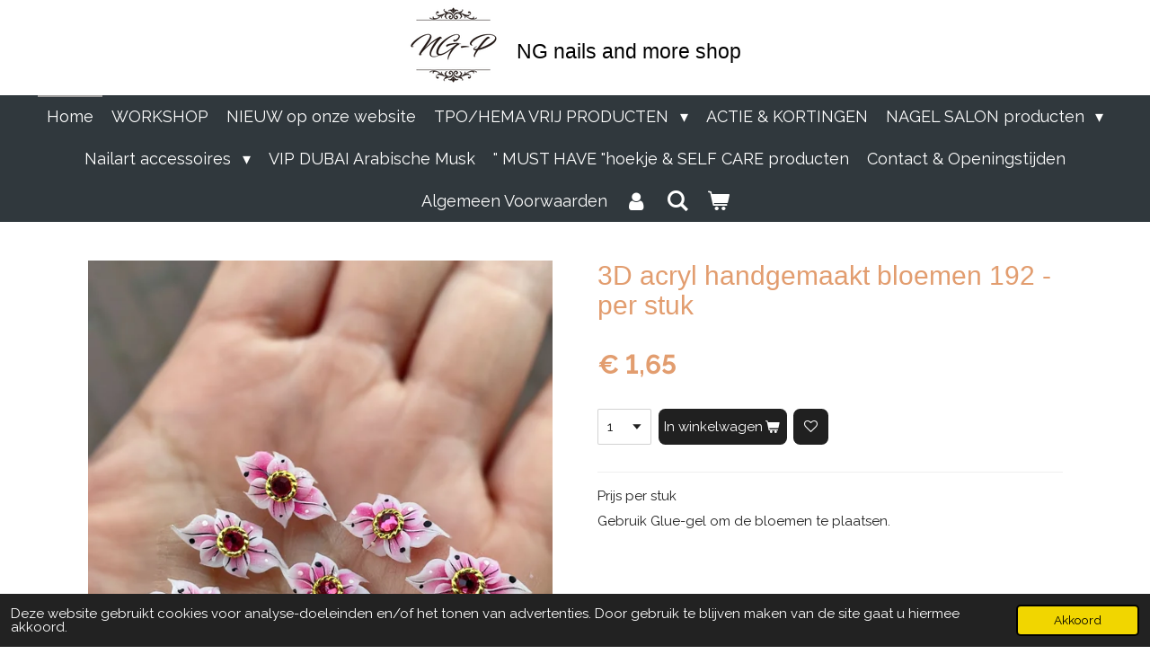

--- FILE ---
content_type: text/html; charset=UTF-8
request_url: https://www.nailsandmoreshop.nl/product/7796090/3d-acryl-handgemaakt-bloemen-192-per-stuk
body_size: 13546
content:
<!DOCTYPE html>
<html lang="nl">
    <head>
        <meta http-equiv="Content-Type" content="text/html; charset=utf-8">
        <meta name="viewport" content="width=device-width, initial-scale=1.0, maximum-scale=5.0">
        <meta http-equiv="X-UA-Compatible" content="IE=edge">
        <link rel="canonical" href="https://www.nailsandmoreshop.nl/product/7796090/3d-acryl-handgemaakt-bloemen-192-per-stuk">
        <link rel="sitemap" type="application/xml" href="https://www.nailsandmoreshop.nl/sitemap.xml">
        <meta property="og:title" content="3D acryl handgemaakt bloemen 192 - per stuk | NG nails and more shop">
        <meta property="og:url" content="https://www.nailsandmoreshop.nl/product/7796090/3d-acryl-handgemaakt-bloemen-192-per-stuk">
        <base href="https://www.nailsandmoreshop.nl/">
        <meta name="description" property="og:description" content="Prijs per stuk
Gebruik Glue-gel om de bloemen te plaatsen.&amp;nbsp;">
                <script nonce="42252f2a843be92861099c2fc6c21b99">
            
            window.JOUWWEB = window.JOUWWEB || {};
            window.JOUWWEB.application = window.JOUWWEB.application || {};
            window.JOUWWEB.application = {"backends":[{"domain":"jouwweb.nl","freeDomain":"jouwweb.site"},{"domain":"webador.com","freeDomain":"webadorsite.com"},{"domain":"webador.de","freeDomain":"webadorsite.com"},{"domain":"webador.fr","freeDomain":"webadorsite.com"},{"domain":"webador.es","freeDomain":"webadorsite.com"},{"domain":"webador.it","freeDomain":"webadorsite.com"},{"domain":"jouwweb.be","freeDomain":"jouwweb.site"},{"domain":"webador.ie","freeDomain":"webadorsite.com"},{"domain":"webador.co.uk","freeDomain":"webadorsite.com"},{"domain":"webador.at","freeDomain":"webadorsite.com"},{"domain":"webador.be","freeDomain":"webadorsite.com"},{"domain":"webador.ch","freeDomain":"webadorsite.com"},{"domain":"webador.ch","freeDomain":"webadorsite.com"},{"domain":"webador.mx","freeDomain":"webadorsite.com"},{"domain":"webador.com","freeDomain":"webadorsite.com"},{"domain":"webador.dk","freeDomain":"webadorsite.com"},{"domain":"webador.se","freeDomain":"webadorsite.com"},{"domain":"webador.no","freeDomain":"webadorsite.com"},{"domain":"webador.fi","freeDomain":"webadorsite.com"},{"domain":"webador.ca","freeDomain":"webadorsite.com"},{"domain":"webador.ca","freeDomain":"webadorsite.com"},{"domain":"webador.pl","freeDomain":"webadorsite.com"},{"domain":"webador.com.au","freeDomain":"webadorsite.com"},{"domain":"webador.nz","freeDomain":"webadorsite.com"}],"editorLocale":"nl-NL","editorTimezone":"Europe\/Amsterdam","editorLanguage":"nl","analytics4TrackingId":"G-E6PZPGE4QM","analyticsDimensions":[],"backendDomain":"www.jouwweb.nl","backendShortDomain":"jouwweb.nl","backendKey":"jouwweb-nl","freeWebsiteDomain":"jouwweb.site","noSsl":false,"build":{"reference":"a8e82f1"},"linkHostnames":["www.jouwweb.nl","www.webador.com","www.webador.de","www.webador.fr","www.webador.es","www.webador.it","www.jouwweb.be","www.webador.ie","www.webador.co.uk","www.webador.at","www.webador.be","www.webador.ch","fr.webador.ch","www.webador.mx","es.webador.com","www.webador.dk","www.webador.se","www.webador.no","www.webador.fi","www.webador.ca","fr.webador.ca","www.webador.pl","www.webador.com.au","www.webador.nz"],"assetsUrl":"https:\/\/assets.jwwb.nl","loginUrl":"https:\/\/www.jouwweb.nl\/inloggen","publishUrl":"https:\/\/www.jouwweb.nl\/v2\/website\/1917131\/publish-proxy","adminUserOrIp":false,"pricing":{"plans":{"lite":{"amount":"700","currency":"EUR"},"pro":{"amount":"1200","currency":"EUR"},"business":{"amount":"2400","currency":"EUR"}},"yearlyDiscount":{"price":{"amount":"4800","currency":"EUR"},"ratio":0.17,"percent":"17%","discountPrice":{"amount":"4800","currency":"EUR"},"termPricePerMonth":{"amount":"2400","currency":"EUR"},"termPricePerYear":{"amount":"24000","currency":"EUR"}}},"hcUrl":{"add-product-variants":"https:\/\/help.jouwweb.nl\/hc\/nl\/articles\/28594307773201","basic-vs-advanced-shipping":"https:\/\/help.jouwweb.nl\/hc\/nl\/articles\/28594268794257","html-in-head":"https:\/\/help.jouwweb.nl\/hc\/nl\/articles\/28594336422545","link-domain-name":"https:\/\/help.jouwweb.nl\/hc\/nl\/articles\/28594325307409","optimize-for-mobile":"https:\/\/help.jouwweb.nl\/hc\/nl\/articles\/28594312927121","seo":"https:\/\/help.jouwweb.nl\/hc\/nl\/sections\/28507243966737","transfer-domain-name":"https:\/\/help.jouwweb.nl\/hc\/nl\/articles\/28594325232657","website-not-secure":"https:\/\/help.jouwweb.nl\/hc\/nl\/articles\/28594252935825"}};
            window.JOUWWEB.brand = {"type":"jouwweb","name":"JouwWeb","domain":"JouwWeb.nl","supportEmail":"support@jouwweb.nl"};
                    
                window.JOUWWEB = window.JOUWWEB || {};
                window.JOUWWEB.websiteRendering = {"locale":"nl-NL","timezone":"Europe\/Amsterdam","routes":{"api\/upload\/product-field":"\/_api\/upload\/product-field","checkout\/cart":"\/winkelwagen","payment":"\/bestelling-afronden\/:publicOrderId","payment\/forward":"\/bestelling-afronden\/:publicOrderId\/forward","public-order":"\/bestelling\/:publicOrderId","checkout\/authorize":"\/winkelwagen\/authorize\/:gateway","wishlist":"\/verlanglijst"}};
                                                    window.JOUWWEB.website = {"id":1917131,"locale":"nl-NL","enabled":true,"title":"NG nails and more shop","hasTitle":true,"roleOfLoggedInUser":null,"ownerLocale":"nl-NL","plan":"business","freeWebsiteDomain":"jouwweb.site","backendKey":"jouwweb-nl","currency":"EUR","defaultLocale":"nl-NL","url":"https:\/\/www.nailsandmoreshop.nl\/","homepageSegmentId":7293476,"category":"webshop","isOffline":false,"isPublished":true,"locales":["nl-NL"],"allowed":{"ads":false,"credits":true,"externalLinks":true,"slideshow":true,"customDefaultSlideshow":true,"hostedAlbums":true,"moderators":true,"mailboxQuota":10,"statisticsVisitors":true,"statisticsDetailed":true,"statisticsMonths":-1,"favicon":true,"password":true,"freeDomains":0,"freeMailAccounts":1,"canUseLanguages":false,"fileUpload":true,"legacyFontSize":false,"webshop":true,"products":-1,"imageText":false,"search":true,"audioUpload":true,"videoUpload":5000,"allowDangerousForms":false,"allowHtmlCode":true,"mobileBar":true,"sidebar":false,"poll":false,"allowCustomForms":true,"allowBusinessListing":true,"allowCustomAnalytics":true,"allowAccountingLink":true,"digitalProducts":true,"sitemapElement":false},"mobileBar":{"enabled":true,"theme":"accent","email":{"active":true,"value":"nailsandmoreshop@gmail.com"},"location":{"active":false},"phone":{"active":true,"value":"+31647066646"},"whatsapp":{"active":true,"value":"+31647066646"},"social":{"active":true,"network":"facebook","value":"nailsandmoreshopnl"}},"webshop":{"enabled":true,"currency":"EUR","taxEnabled":true,"taxInclusive":false,"vatDisclaimerVisible":false,"orderNotice":"<p>Indien je speciale wensen hebt kun je deze doorgeven via het Opmerkingen-veld in de laatste stap.<\/p>","orderConfirmation":null,"freeShipping":false,"freeShippingAmount":"0.00","shippingDisclaimerVisible":false,"pickupAllowed":true,"couponAllowed":true,"detailsPageAvailable":true,"socialMediaVisible":false,"termsPage":7346687,"termsPageUrl":"\/algemeen-voorwaarden","extraTerms":"<p>Ik bevestig dat ik mijn bestelling en gegevens gecontroleerd heb en dat ik de algemene voorwaarden van NG nails and more shop gelezen en begrepen heb en hiermee akkoord ga. Ik ga ook akkoord met de <a data-jwlink-type=\"page\" data-jwlink-identifier=\"7346687\" data-jwlink-title=\"Algemeen Voorwaarden\" href=\"\/algemeen-voorwaarden\">algemene voorwaarden<\/a> en accepteer het retourbeleid van NG nails and more shop.<\/p>","pricingVisible":true,"orderButtonVisible":true,"shippingAdvanced":true,"shippingAdvancedBackEnd":true,"soldOutVisible":true,"backInStockNotificationEnabled":true,"canAddProducts":true,"nextOrderNumber":2287,"allowedServicePoints":[],"sendcloudConfigured":false,"sendcloudFallbackPublicKey":"a3d50033a59b4a598f1d7ce7e72aafdf","taxExemptionAllowed":true,"invoiceComment":null,"emptyCartVisible":true,"minimumOrderPrice":null,"productNumbersEnabled":false,"wishlistEnabled":true,"hideTaxOnCart":false},"isTreatedAsWebshop":true};                            window.JOUWWEB.cart = {"products":[],"coupon":null,"shippingCountryCode":null,"shippingChoice":null,"breakdown":[]};                            window.JOUWWEB.scripts = ["website-rendering\/webshop"];                        window.parent.JOUWWEB.colorPalette = window.JOUWWEB.colorPalette;
        </script>
                <title>3D acryl handgemaakt bloemen 192 - per stuk | NG nails and more shop</title>
                                            <link href="https://primary.jwwb.nl/public/j/m/l/temp-ufmiaxobladobxhsvxrb/touch-icon-iphone.png?bust=1622629862" rel="apple-touch-icon" sizes="60x60">                                                <link href="https://primary.jwwb.nl/public/j/m/l/temp-ufmiaxobladobxhsvxrb/touch-icon-ipad.png?bust=1622629862" rel="apple-touch-icon" sizes="76x76">                                                <link href="https://primary.jwwb.nl/public/j/m/l/temp-ufmiaxobladobxhsvxrb/touch-icon-iphone-retina.png?bust=1622629862" rel="apple-touch-icon" sizes="120x120">                                                <link href="https://primary.jwwb.nl/public/j/m/l/temp-ufmiaxobladobxhsvxrb/touch-icon-ipad-retina.png?bust=1622629862" rel="apple-touch-icon" sizes="152x152">                                                <link href="https://primary.jwwb.nl/public/j/m/l/temp-ufmiaxobladobxhsvxrb/favicon.png?bust=1622629862" rel="shortcut icon">                                                <link href="https://primary.jwwb.nl/public/j/m/l/temp-ufmiaxobladobxhsvxrb/favicon.png?bust=1622629862" rel="icon">                                        <meta property="og:image" content="https&#x3A;&#x2F;&#x2F;primary.jwwb.nl&#x2F;public&#x2F;j&#x2F;m&#x2F;l&#x2F;temp-ufmiaxobladobxhsvxrb&#x2F;6142z4&#x2F;1bf28b69-f473-4516-be95-1c684ed0d910.jpeg&#x3F;enable-io&#x3D;true&amp;enable&#x3D;upscale&amp;fit&#x3D;bounds&amp;width&#x3D;1200">
                                    <meta name="twitter:card" content="summary_large_image">
                        <meta property="twitter:image" content="https&#x3A;&#x2F;&#x2F;primary.jwwb.nl&#x2F;public&#x2F;j&#x2F;m&#x2F;l&#x2F;temp-ufmiaxobladobxhsvxrb&#x2F;6142z4&#x2F;1bf28b69-f473-4516-be95-1c684ed0d910.jpeg&#x3F;enable-io&#x3D;true&amp;enable&#x3D;upscale&amp;fit&#x3D;bounds&amp;width&#x3D;1200">
                                                    <!-- Google tag (gtag.js) - Google Analytics -->
<script async src="https://www.googletagmanager.com/gtag/js?id=G-NJ5MP6EB09">
</script>
<script>
  window.dataLayer = window.dataLayer || [];
  function gtag(){dataLayer.push(arguments);}
  gtag('js', new Date());

  gtag('config', 'G-NJ5MP6EB09');
</script>                            <script src="https://www.googletagmanager.com/gtag/js?id=G-NJ5MP6EB09" nonce="42252f2a843be92861099c2fc6c21b99" data-turbo-track="reload" async></script>
<script src="https://plausible.io/js/script.manual.js" nonce="42252f2a843be92861099c2fc6c21b99" data-turbo-track="reload" defer data-domain="shard6.jouwweb.nl"></script>
<link rel="stylesheet" type="text/css" href="https://gfonts.jwwb.nl/css?display=fallback&amp;family=Raleway%3A400%2C700%2C400italic%2C700italic" nonce="42252f2a843be92861099c2fc6c21b99" data-turbo-track="dynamic">
<script src="https://assets.jwwb.nl/assets/build/website-rendering/nl-NL.js?bust=af8dcdef13a1895089e9" nonce="42252f2a843be92861099c2fc6c21b99" data-turbo-track="reload" defer></script>
<script src="https://assets.jwwb.nl/assets/website-rendering/runtime.cee983c75391f900fb05.js?bust=4ce5de21b577bc4120dd" nonce="42252f2a843be92861099c2fc6c21b99" data-turbo-track="reload" defer></script>
<script src="https://assets.jwwb.nl/assets/website-rendering/812.881ee67943804724d5af.js?bust=78ab7ad7d6392c42d317" nonce="42252f2a843be92861099c2fc6c21b99" data-turbo-track="reload" defer></script>
<script src="https://assets.jwwb.nl/assets/website-rendering/main.6f3b76e6daa809beb5d3.js?bust=4fe49ad11687c7986bba" nonce="42252f2a843be92861099c2fc6c21b99" data-turbo-track="reload" defer></script>
<link rel="preload" href="https://assets.jwwb.nl/assets/website-rendering/styles.b83234e565c3f5d36f30.css?bust=04d802c8a3278e841c1d" as="style">
<link rel="preload" href="https://assets.jwwb.nl/assets/website-rendering/fonts/icons-website-rendering/font/website-rendering.woff2?bust=bd2797014f9452dadc8e" as="font" crossorigin>
<link rel="preconnect" href="https://gfonts.jwwb.nl">
<link rel="stylesheet" type="text/css" href="https://assets.jwwb.nl/assets/website-rendering/styles.b83234e565c3f5d36f30.css?bust=04d802c8a3278e841c1d" nonce="42252f2a843be92861099c2fc6c21b99" data-turbo-track="dynamic">
<link rel="preconnect" href="https://assets.jwwb.nl">
<link rel="preconnect" href="https://www.google-analytics.com">
<link rel="stylesheet" type="text/css" href="https://primary.jwwb.nl/public/j/m/l/temp-ufmiaxobladobxhsvxrb/style.css?bust=1769095488" nonce="42252f2a843be92861099c2fc6c21b99" data-turbo-track="dynamic">    </head>
    <body
        id="top"
        class="jw-is-no-slideshow jw-header-is-image-text jw-is-segment-product jw-is-frontend jw-is-no-sidebar jw-is-no-messagebar jw-is-no-touch-device jw-is-no-mobile"
                                    data-jouwweb-page="7796090"
                                                data-jouwweb-segment-id="7796090"
                                                data-jouwweb-segment-type="product"
                                                data-template-threshold="800"
                                                data-template-name="modern"
                            itemscope
        itemtype="https://schema.org/Product"
    >
                                    <meta itemprop="url" content="https://www.nailsandmoreshop.nl/product/7796090/3d-acryl-handgemaakt-bloemen-192-per-stuk">
        <a href="#main-content" class="jw-skip-link">
            Ga direct naar de hoofdinhoud        </a>
        <div class="jw-background"></div>
        <div class="jw-body">
            <div class="jw-mobile-menu jw-mobile-is-text js-mobile-menu">
            <button
            type="button"
            class="jw-mobile-menu__button jw-mobile-toggle"
            aria-label="Open / sluit menu"
        >
            <span class="jw-icon-burger"></span>
        </button>
        <div class="jw-mobile-header jw-mobile-header--image-text">
        <a            class="jw-mobile-header-content"
                            href="/"
                        >
                            <img class="jw-mobile-logo jw-mobile-logo--square" src="https://primary.jwwb.nl/public/j/m/l/temp-ufmiaxobladobxhsvxrb/qayx6d/image-104.png?enable-io=true&amp;enable=upscale&amp;height=70" srcset="https://primary.jwwb.nl/public/j/m/l/temp-ufmiaxobladobxhsvxrb/qayx6d/image-104.png?enable-io=true&amp;enable=upscale&amp;height=70 1x, https://primary.jwwb.nl/public/j/m/l/temp-ufmiaxobladobxhsvxrb/qayx6d/image-104.png?enable-io=true&amp;enable=upscale&amp;height=140&amp;quality=70 2x" alt="NG nails and more shop" title="NG nails and more shop">                                        <div class="jw-mobile-text">
                    <span style="display: inline-block; font-size: 16px;"><span style="display: inline-block; font-size: 16px;"><span style="display: inline-block; font-size: 16px;"><span style="display: inline-block; font-size: 23px;"> NG nails and more shop </span></span></span></span>                </div>
                    </a>
    </div>

        <a
        href="/winkelwagen"
        class="jw-mobile-menu__button jw-mobile-header-cart"
        aria-label="Bekijk winkelwagen"
    >
        <span class="jw-icon-badge-wrapper">
            <span class="website-rendering-icon-basket" aria-hidden="true"></span>
            <span class="jw-icon-badge hidden" aria-hidden="true"></span>
        </span>
    </a>
    
    </div>
    <div class="jw-mobile-menu-search jw-mobile-menu-search--hidden">
        <form
            action="/zoeken"
            method="get"
            class="jw-mobile-menu-search__box"
        >
            <input
                type="text"
                name="q"
                value=""
                placeholder="Zoeken..."
                class="jw-mobile-menu-search__input"
                aria-label="Zoeken"
            >
            <button type="submit" class="jw-btn jw-btn--style-flat jw-mobile-menu-search__button" aria-label="Zoeken">
                <span class="website-rendering-icon-search" aria-hidden="true"></span>
            </button>
            <button type="button" class="jw-btn jw-btn--style-flat jw-mobile-menu-search__button js-cancel-search" aria-label="Zoekopdracht annuleren">
                <span class="website-rendering-icon-cancel" aria-hidden="true"></span>
            </button>
        </form>
    </div>
            <header class="header-wrap js-topbar-content-container">
    <div class="header-wrap__inner">
        <div class="jw-header-logo">
            <div
    id="jw-header-image-container"
    class="jw-header jw-header-image jw-header-image-toggle"
    style="flex-basis: 100px; max-width: 100px; flex-shrink: 1;"
>
            <a href="/">
        <img id="jw-header-image" data-image-id="82490352" srcset="https://primary.jwwb.nl/public/j/m/l/temp-ufmiaxobladobxhsvxrb/qayx6d/image-104.png?enable-io=true&amp;width=100 100w, https://primary.jwwb.nl/public/j/m/l/temp-ufmiaxobladobxhsvxrb/qayx6d/image-104.png?enable-io=true&amp;width=200 200w" class="jw-header-image" title="NG nails and more shop" style="max-height: 100px;" sizes="100px" width="100" height="100" intrinsicsize="100.00 x 100.00" alt="NG nails and more shop">                </a>
    </div>
        <div
    class="jw-header jw-header-title-container jw-header-text jw-header-text-toggle"
    data-stylable="false"
>
    <a        id="jw-header-title"
        class="jw-header-title"
                    href="/"
            >
        <span style="display: inline-block; font-size: 16px;"><span style="display: inline-block; font-size: 16px;"><span style="display: inline-block; font-size: 16px;"><span style="display: inline-block; font-size: 23px;"> NG nails and more shop </span></span></span></span>    </a>
</div>
</div>
    </div>
</header>
<script nonce="42252f2a843be92861099c2fc6c21b99">
    JOUWWEB.templateConfig = {
        header: {
            selector: '.header-wrap',
            mobileSelector: '.jw-mobile-menu',
            updatePusher: function (headerHeight) {
                var $sliderStyle = $('#sliderStyle');

                if ($sliderStyle.length === 0) {
                    $sliderStyle = $('<style />')
                        .attr('id', 'sliderStyle')
                        .appendTo(document.body);
                }

                $sliderStyle.html('.jw-slideshow-slide-content { padding-top: ' + headerHeight + 'px; padding-bottom: ' + (headerHeight * (2/3)) + 'px; } .bx-controls-direction { margin-top: ' + (headerHeight * (1/6)) + 'px; }');

                // make sure slider also gets correct height (because of the added padding)
                $('.jw-slideshow-slide[aria-hidden=false]').each(function (index) {
                    var $this = $(this);
                    headerHeight = $this.outerHeight() > headerHeight ? $this.outerHeight() : headerHeight;
                    $this.closest('.bx-viewport').css({
                        height: headerHeight + 'px',
                    });
                });

                // If a page has a message-bar, offset the mobile nav.
                const $messageBar = $('.message-bar');
                if ($messageBar.length > 0) {
                    // Only apply to .js-mobile-menu if there is a slideshow
                    $(`.jw-is-slideshow .js-mobile-menu, .jw-menu-clone`).css('top', $messageBar.outerHeight());
                }
            },
        },
        mainContentOffset: function () {
            return $('.main-content').offset().top - ($('body').hasClass('jw-menu-is-mobile') ? 0 : 60);
        },
    };
</script>
<nav class="jw-menu-copy">
    <ul
    id="jw-menu"
    class="jw-menu jw-menu-horizontal"
            >
            <li
    class="jw-menu-item jw-menu-is-active"
>
        <a        class="jw-menu-link js-active-menu-item"
        href="/"                                            data-page-link-id="7293476"
                            >
                <span class="">
            Home        </span>
            </a>
                </li>
            <li
    class="jw-menu-item"
>
        <a        class="jw-menu-link"
        href="/workshop"                                            data-page-link-id="32853632"
                            >
                <span class="">
            WORKSHOP        </span>
            </a>
                </li>
            <li
    class="jw-menu-item"
>
        <a        class="jw-menu-link"
        href="/nieuw-op-onze-website"                                            data-page-link-id="9718450"
                            >
                <span class="">
            NIEUW op onze website        </span>
            </a>
                </li>
            <li
    class="jw-menu-item jw-menu-has-submenu"
>
        <a        class="jw-menu-link"
        href="/tpo-hema-vrij-producten"                                            data-page-link-id="32594262"
                            >
                <span class="">
            TPO/HEMA VRIJ PRODUCTEN        </span>
                    <span class="jw-arrow jw-arrow-toplevel"></span>
            </a>
                    <ul
            class="jw-submenu"
                    >
                            <li
    class="jw-menu-item"
>
        <a        class="jw-menu-link"
        href="/tpo-hema-vrij-producten/builder-gel-polygel-merk-mr-nail"                                            data-page-link-id="32594010"
                            >
                <span class="">
            Builder gel/polygel merk MR NAIL        </span>
            </a>
                </li>
                            <li
    class="jw-menu-item"
>
        <a        class="jw-menu-link"
        href="/tpo-hema-vrij-producten/gel-gel-polish-merk-ladai"                                            data-page-link-id="32384929"
                            >
                <span class="">
            Gel/ Gel polish merk LADAI        </span>
            </a>
                </li>
                            <li
    class="jw-menu-item"
>
        <a        class="jw-menu-link"
        href="/tpo-hema-vrij-producten/gel-polish-merk-mimiss-nail"                                            data-page-link-id="33031028"
                            >
                <span class="">
            Gel polish merk MIMISS NAIL        </span>
            </a>
                </li>
                    </ul>
        </li>
            <li
    class="jw-menu-item"
>
        <a        class="jw-menu-link"
        href="/actie-kortingen"                                            data-page-link-id="7293498"
                            >
                <span class="">
            ACTIE &amp; KORTINGEN        </span>
            </a>
                </li>
            <li
    class="jw-menu-item jw-menu-has-submenu"
>
        <a        class="jw-menu-link"
        href="/nagel-salon-producten"                                            data-page-link-id="7360557"
                            >
                <span class="">
            NAGEL SALON producten        </span>
                    <span class="jw-arrow jw-arrow-toplevel"></span>
            </a>
                    <ul
            class="jw-submenu"
                    >
                            <li
    class="jw-menu-item"
>
        <a        class="jw-menu-link"
        href="/nagel-salon-producten/salon-interieur"                                            data-page-link-id="13851101"
                            >
                <span class="">
            Salon interieur        </span>
            </a>
                </li>
                            <li
    class="jw-menu-item"
>
        <a        class="jw-menu-link"
        href="/nagel-salon-producten/andere-salon-producten"                                            data-page-link-id="7293513"
                            >
                <span class="">
            Andere salon producten        </span>
            </a>
                </li>
                            <li
    class="jw-menu-item"
>
        <a        class="jw-menu-link"
        href="/nagel-salon-producten/acryl-poeder-en-liquid"                                            data-page-link-id="12613647"
                            >
                <span class="">
            Acryl poeder en liquid        </span>
            </a>
                </li>
                            <li
    class="jw-menu-item"
>
        <a        class="jw-menu-link"
        href="/nagel-salon-producten/nail-tips"                                            data-page-link-id="14463045"
                            >
                <span class="">
            Nail tips        </span>
            </a>
                </li>
                            <li
    class="jw-menu-item"
>
        <a        class="jw-menu-link"
        href="/nagel-salon-producten/lampen"                                            data-page-link-id="11141123"
                            >
                <span class="">
            Lampen        </span>
            </a>
                </li>
                            <li
    class="jw-menu-item"
>
        <a        class="jw-menu-link"
        href="/nagel-salon-producten/nail-frees-en-bitjes"                                            data-page-link-id="11141097"
                            >
                <span class="">
            Nail frees en bitjes        </span>
            </a>
                </li>
                            <li
    class="jw-menu-item"
>
        <a        class="jw-menu-link"
        href="/nagel-salon-producten/penselen-en-tools"                                            data-page-link-id="7293514"
                            >
                <span class="">
            Penselen en tools        </span>
            </a>
                </li>
                            <li
    class="jw-menu-item"
>
        <a        class="jw-menu-link"
        href="/nagel-salon-producten/vijlen"                                            data-page-link-id="11146562"
                            >
                <span class="">
            Vijlen        </span>
            </a>
                </li>
                            <li
    class="jw-menu-item"
>
        <a        class="jw-menu-link"
        href="/nagel-salon-producten/vloeistof"                                            data-page-link-id="9914082"
                            >
                <span class="">
            Vloeistof        </span>
            </a>
                </li>
                            <li
    class="jw-menu-item"
>
        <a        class="jw-menu-link"
        href="/nagel-salon-producten/lege-potjes"                                            data-page-link-id="13569837"
                            >
                <span class="">
            Lege potjes        </span>
            </a>
                </li>
                    </ul>
        </li>
            <li
    class="jw-menu-item jw-menu-has-submenu"
>
        <a        class="jw-menu-link"
        href="/nailart-accessoires"                                            data-page-link-id="15322107"
                            >
                <span class="">
            Nailart accessoires        </span>
                    <span class="jw-arrow jw-arrow-toplevel"></span>
            </a>
                    <ul
            class="jw-submenu"
                    >
                            <li
    class="jw-menu-item"
>
        <a        class="jw-menu-link"
        href="/nailart-accessoires/airbrush"                                            data-page-link-id="23740424"
                            >
                <span class="">
            Airbrush        </span>
            </a>
                </li>
                            <li
    class="jw-menu-item"
>
        <a        class="jw-menu-link"
        href="/nailart-accessoires/nailart-gel-inkt"                                            data-page-link-id="7293511"
                            >
                <span class="">
            Nailart GEL &amp; inkt        </span>
            </a>
                </li>
                            <li
    class="jw-menu-item jw-menu-has-submenu"
>
        <a        class="jw-menu-link"
        href="/nailart-accessoires/nailart-stickers-en-folie-s"                                            data-page-link-id="7360511"
                            >
                <span class="">
            Nailart stickers en folie&#039;s        </span>
                    <span class="jw-arrow"></span>
            </a>
                    <ul
            class="jw-submenu"
                    >
                            <li
    class="jw-menu-item"
>
        <a        class="jw-menu-link"
        href="/nailart-accessoires/nailart-stickers-en-folie-s/nailart-lijm-stickers"                                            data-page-link-id="7293523"
                            >
                <span class="">
            Nailart lijm stickers        </span>
            </a>
                </li>
                            <li
    class="jw-menu-item"
>
        <a        class="jw-menu-link"
        href="/nailart-accessoires/nailart-stickers-en-folie-s/nailart-water-decal-stickers"                                            data-page-link-id="7293524"
                            >
                <span class="">
            Nailart water decal stickers        </span>
            </a>
                </li>
                            <li
    class="jw-menu-item"
>
        <a        class="jw-menu-link"
        href="/nailart-accessoires/nailart-stickers-en-folie-s/nailart-transferfolie-s"                                            data-page-link-id="7293525"
                            >
                <span class="">
            Nailart transferfolie&#039;s        </span>
            </a>
                </li>
                    </ul>
        </li>
                            <li
    class="jw-menu-item"
>
        <a        class="jw-menu-link"
        href="/nailart-accessoires/rhinestones-en-3d"                                            data-page-link-id="7293518"
                            >
                <span class="">
            Rhinestones en 3D        </span>
            </a>
                </li>
                            <li
    class="jw-menu-item"
>
        <a        class="jw-menu-link"
        href="/nailart-accessoires/chrome-poeder-en-glitters"                                            data-page-link-id="7293519"
                            >
                <span class="">
            Chrome poeder en glitters        </span>
            </a>
                </li>
                            <li
    class="jw-menu-item"
>
        <a        class="jw-menu-link"
        href="/nailart-accessoires/nailart-bloemen"                                            data-page-link-id="21509242"
                            >
                <span class="">
            Nailart bloemen        </span>
            </a>
                </li>
                            <li
    class="jw-menu-item"
>
        <a        class="jw-menu-link"
        href="/nailart-accessoires/overige-nailart-accessoires"                                            data-page-link-id="21509151"
                            >
                <span class="">
            Overige nailart accessoires        </span>
            </a>
                </li>
                            <li
    class="jw-menu-item"
>
        <a        class="jw-menu-link"
        href="/nailart-accessoires/penselen-en-tools-1"                                            data-page-link-id="17228112"
                            >
                <span class="">
            Penselen en tools        </span>
            </a>
                </li>
                            <li
    class="jw-menu-item jw-menu-has-submenu"
>
        <a        class="jw-menu-link"
        href="/nailart-accessoires/3d-acryl-handgemaakte-ontwerpen"                                            data-page-link-id="16789976"
                            >
                <span class="">
            3D acryl handgemaakte ontwerpen        </span>
                    <span class="jw-arrow"></span>
            </a>
                    <ul
            class="jw-submenu"
                    >
                            <li
    class="jw-menu-item"
>
        <a        class="jw-menu-link"
        href="/nailart-accessoires/3d-acryl-handgemaakte-ontwerpen/3d-acryl-handgemaakte-bloemen"                                            data-page-link-id="7293515"
                            >
                <span class="">
            3D acryl handgemaakte bloemen        </span>
            </a>
                </li>
                            <li
    class="jw-menu-item"
>
        <a        class="jw-menu-link"
        href="/nailart-accessoires/3d-acryl-handgemaakte-ontwerpen/3d-acryl-handgemaakte-vlinders-en-diertjes"                                            data-page-link-id="8216644"
                            >
                <span class="">
            3d acryl handgemaakte vlinders en diertjes        </span>
            </a>
                </li>
                            <li
    class="jw-menu-item"
>
        <a        class="jw-menu-link"
        href="/nailart-accessoires/3d-acryl-handgemaakte-ontwerpen/3d-bloemen-voor-teennagels"                                            data-page-link-id="8217731"
                            >
                <span class="">
            3d bloemen voor teennagels        </span>
            </a>
                </li>
                    </ul>
        </li>
                    </ul>
        </li>
            <li
    class="jw-menu-item"
>
        <a        class="jw-menu-link"
        href="/vip-dubai-arabische-musk"                                            data-page-link-id="17328684"
                            >
                <span class="">
            VIP DUBAI Arabische Musk        </span>
            </a>
                </li>
            <li
    class="jw-menu-item"
>
        <a        class="jw-menu-link"
        href="/must-have-hoekje-self-care-producten"                                            data-page-link-id="7293529"
                            >
                <span class="">
            &quot; MUST HAVE &quot;hoekje &amp; SELF CARE producten        </span>
            </a>
                </li>
            <li
    class="jw-menu-item"
>
        <a        class="jw-menu-link"
        href="/contact-openingstijden"                                            data-page-link-id="7334167"
                            >
                <span class="">
            Contact &amp; Openingstijden        </span>
            </a>
                </li>
            <li
    class="jw-menu-item"
>
        <a        class="jw-menu-link"
        href="/algemeen-voorwaarden"                                            data-page-link-id="7346687"
                            >
                <span class="">
            Algemeen Voorwaarden        </span>
            </a>
                </li>
            <li
    class="jw-menu-item"
>
        <a        class="jw-menu-link jw-menu-link--icon"
        href="/account"                                                            title="Account"
            >
                                <span class="website-rendering-icon-user"></span>
                            <span class="hidden-desktop-horizontal-menu">
            Account        </span>
            </a>
                </li>
            <li
    class="jw-menu-item jw-menu-search-item"
>
        <button        class="jw-menu-link jw-menu-link--icon jw-text-button"
                                                                    title="Zoeken"
            >
                                <span class="website-rendering-icon-search"></span>
                            <span class="hidden-desktop-horizontal-menu">
            Zoeken        </span>
            </button>
                
            <div class="jw-popover-container jw-popover-container--inline is-hidden">
                <div class="jw-popover-backdrop"></div>
                <div class="jw-popover">
                    <div class="jw-popover__arrow"></div>
                    <div class="jw-popover__content jw-section-white">
                        <form  class="jw-search" action="/zoeken" method="get">
                            
                            <input class="jw-search__input" type="text" name="q" value="" placeholder="Zoeken..." aria-label="Zoeken" >
                            <button class="jw-search__submit" type="submit" aria-label="Zoeken">
                                <span class="website-rendering-icon-search" aria-hidden="true"></span>
                            </button>
                        </form>
                    </div>
                </div>
            </div>
                        </li>
            <li
    class="jw-menu-item jw-menu-wishlist-item js-menu-wishlist-item jw-menu-wishlist-item--hidden"
>
        <a        class="jw-menu-link jw-menu-link--icon"
        href="/verlanglijst"                                                            title="Verlanglijst"
            >
                                    <span class="jw-icon-badge-wrapper">
                        <span class="website-rendering-icon-heart"></span>
                                            <span class="jw-icon-badge hidden">
                    0                </span>
                            <span class="hidden-desktop-horizontal-menu">
            Verlanglijst        </span>
            </a>
                </li>
            <li
    class="jw-menu-item js-menu-cart-item "
>
        <a        class="jw-menu-link jw-menu-link--icon"
        href="/winkelwagen"                                                            title="Winkelwagen"
            >
                                    <span class="jw-icon-badge-wrapper">
                        <span class="website-rendering-icon-basket"></span>
                                            <span class="jw-icon-badge hidden">
                    0                </span>
                            <span class="hidden-desktop-horizontal-menu">
            Winkelwagen        </span>
            </a>
                </li>
    
    </ul>

    <script nonce="42252f2a843be92861099c2fc6c21b99" id="jw-mobile-menu-template" type="text/template">
        <ul id="jw-menu" class="jw-menu jw-menu-horizontal jw-menu-spacing--mobile-bar">
                            <li
    class="jw-menu-item jw-menu-search-item"
>
                
                 <li class="jw-menu-item jw-mobile-menu-search-item">
                    <form class="jw-search" action="/zoeken" method="get">
                        <input class="jw-search__input" type="text" name="q" value="" placeholder="Zoeken..." aria-label="Zoeken">
                        <button class="jw-search__submit" type="submit" aria-label="Zoeken">
                            <span class="website-rendering-icon-search" aria-hidden="true"></span>
                        </button>
                    </form>
                </li>
                        </li>
                            <li
    class="jw-menu-item jw-menu-is-active"
>
        <a        class="jw-menu-link js-active-menu-item"
        href="/"                                            data-page-link-id="7293476"
                            >
                <span class="">
            Home        </span>
            </a>
                </li>
                            <li
    class="jw-menu-item"
>
        <a        class="jw-menu-link"
        href="/workshop"                                            data-page-link-id="32853632"
                            >
                <span class="">
            WORKSHOP        </span>
            </a>
                </li>
                            <li
    class="jw-menu-item"
>
        <a        class="jw-menu-link"
        href="/nieuw-op-onze-website"                                            data-page-link-id="9718450"
                            >
                <span class="">
            NIEUW op onze website        </span>
            </a>
                </li>
                            <li
    class="jw-menu-item jw-menu-has-submenu"
>
        <a        class="jw-menu-link"
        href="/tpo-hema-vrij-producten"                                            data-page-link-id="32594262"
                            >
                <span class="">
            TPO/HEMA VRIJ PRODUCTEN        </span>
                    <span class="jw-arrow jw-arrow-toplevel"></span>
            </a>
                    <ul
            class="jw-submenu"
                    >
                            <li
    class="jw-menu-item"
>
        <a        class="jw-menu-link"
        href="/tpo-hema-vrij-producten/builder-gel-polygel-merk-mr-nail"                                            data-page-link-id="32594010"
                            >
                <span class="">
            Builder gel/polygel merk MR NAIL        </span>
            </a>
                </li>
                            <li
    class="jw-menu-item"
>
        <a        class="jw-menu-link"
        href="/tpo-hema-vrij-producten/gel-gel-polish-merk-ladai"                                            data-page-link-id="32384929"
                            >
                <span class="">
            Gel/ Gel polish merk LADAI        </span>
            </a>
                </li>
                            <li
    class="jw-menu-item"
>
        <a        class="jw-menu-link"
        href="/tpo-hema-vrij-producten/gel-polish-merk-mimiss-nail"                                            data-page-link-id="33031028"
                            >
                <span class="">
            Gel polish merk MIMISS NAIL        </span>
            </a>
                </li>
                    </ul>
        </li>
                            <li
    class="jw-menu-item"
>
        <a        class="jw-menu-link"
        href="/actie-kortingen"                                            data-page-link-id="7293498"
                            >
                <span class="">
            ACTIE &amp; KORTINGEN        </span>
            </a>
                </li>
                            <li
    class="jw-menu-item jw-menu-has-submenu"
>
        <a        class="jw-menu-link"
        href="/nagel-salon-producten"                                            data-page-link-id="7360557"
                            >
                <span class="">
            NAGEL SALON producten        </span>
                    <span class="jw-arrow jw-arrow-toplevel"></span>
            </a>
                    <ul
            class="jw-submenu"
                    >
                            <li
    class="jw-menu-item"
>
        <a        class="jw-menu-link"
        href="/nagel-salon-producten/salon-interieur"                                            data-page-link-id="13851101"
                            >
                <span class="">
            Salon interieur        </span>
            </a>
                </li>
                            <li
    class="jw-menu-item"
>
        <a        class="jw-menu-link"
        href="/nagel-salon-producten/andere-salon-producten"                                            data-page-link-id="7293513"
                            >
                <span class="">
            Andere salon producten        </span>
            </a>
                </li>
                            <li
    class="jw-menu-item"
>
        <a        class="jw-menu-link"
        href="/nagel-salon-producten/acryl-poeder-en-liquid"                                            data-page-link-id="12613647"
                            >
                <span class="">
            Acryl poeder en liquid        </span>
            </a>
                </li>
                            <li
    class="jw-menu-item"
>
        <a        class="jw-menu-link"
        href="/nagel-salon-producten/nail-tips"                                            data-page-link-id="14463045"
                            >
                <span class="">
            Nail tips        </span>
            </a>
                </li>
                            <li
    class="jw-menu-item"
>
        <a        class="jw-menu-link"
        href="/nagel-salon-producten/lampen"                                            data-page-link-id="11141123"
                            >
                <span class="">
            Lampen        </span>
            </a>
                </li>
                            <li
    class="jw-menu-item"
>
        <a        class="jw-menu-link"
        href="/nagel-salon-producten/nail-frees-en-bitjes"                                            data-page-link-id="11141097"
                            >
                <span class="">
            Nail frees en bitjes        </span>
            </a>
                </li>
                            <li
    class="jw-menu-item"
>
        <a        class="jw-menu-link"
        href="/nagel-salon-producten/penselen-en-tools"                                            data-page-link-id="7293514"
                            >
                <span class="">
            Penselen en tools        </span>
            </a>
                </li>
                            <li
    class="jw-menu-item"
>
        <a        class="jw-menu-link"
        href="/nagel-salon-producten/vijlen"                                            data-page-link-id="11146562"
                            >
                <span class="">
            Vijlen        </span>
            </a>
                </li>
                            <li
    class="jw-menu-item"
>
        <a        class="jw-menu-link"
        href="/nagel-salon-producten/vloeistof"                                            data-page-link-id="9914082"
                            >
                <span class="">
            Vloeistof        </span>
            </a>
                </li>
                            <li
    class="jw-menu-item"
>
        <a        class="jw-menu-link"
        href="/nagel-salon-producten/lege-potjes"                                            data-page-link-id="13569837"
                            >
                <span class="">
            Lege potjes        </span>
            </a>
                </li>
                    </ul>
        </li>
                            <li
    class="jw-menu-item jw-menu-has-submenu"
>
        <a        class="jw-menu-link"
        href="/nailart-accessoires"                                            data-page-link-id="15322107"
                            >
                <span class="">
            Nailart accessoires        </span>
                    <span class="jw-arrow jw-arrow-toplevel"></span>
            </a>
                    <ul
            class="jw-submenu"
                    >
                            <li
    class="jw-menu-item"
>
        <a        class="jw-menu-link"
        href="/nailart-accessoires/airbrush"                                            data-page-link-id="23740424"
                            >
                <span class="">
            Airbrush        </span>
            </a>
                </li>
                            <li
    class="jw-menu-item"
>
        <a        class="jw-menu-link"
        href="/nailart-accessoires/nailart-gel-inkt"                                            data-page-link-id="7293511"
                            >
                <span class="">
            Nailart GEL &amp; inkt        </span>
            </a>
                </li>
                            <li
    class="jw-menu-item jw-menu-has-submenu"
>
        <a        class="jw-menu-link"
        href="/nailart-accessoires/nailart-stickers-en-folie-s"                                            data-page-link-id="7360511"
                            >
                <span class="">
            Nailart stickers en folie&#039;s        </span>
                    <span class="jw-arrow"></span>
            </a>
                    <ul
            class="jw-submenu"
                    >
                            <li
    class="jw-menu-item"
>
        <a        class="jw-menu-link"
        href="/nailart-accessoires/nailart-stickers-en-folie-s/nailart-lijm-stickers"                                            data-page-link-id="7293523"
                            >
                <span class="">
            Nailart lijm stickers        </span>
            </a>
                </li>
                            <li
    class="jw-menu-item"
>
        <a        class="jw-menu-link"
        href="/nailart-accessoires/nailart-stickers-en-folie-s/nailart-water-decal-stickers"                                            data-page-link-id="7293524"
                            >
                <span class="">
            Nailart water decal stickers        </span>
            </a>
                </li>
                            <li
    class="jw-menu-item"
>
        <a        class="jw-menu-link"
        href="/nailart-accessoires/nailart-stickers-en-folie-s/nailart-transferfolie-s"                                            data-page-link-id="7293525"
                            >
                <span class="">
            Nailart transferfolie&#039;s        </span>
            </a>
                </li>
                    </ul>
        </li>
                            <li
    class="jw-menu-item"
>
        <a        class="jw-menu-link"
        href="/nailart-accessoires/rhinestones-en-3d"                                            data-page-link-id="7293518"
                            >
                <span class="">
            Rhinestones en 3D        </span>
            </a>
                </li>
                            <li
    class="jw-menu-item"
>
        <a        class="jw-menu-link"
        href="/nailart-accessoires/chrome-poeder-en-glitters"                                            data-page-link-id="7293519"
                            >
                <span class="">
            Chrome poeder en glitters        </span>
            </a>
                </li>
                            <li
    class="jw-menu-item"
>
        <a        class="jw-menu-link"
        href="/nailart-accessoires/nailart-bloemen"                                            data-page-link-id="21509242"
                            >
                <span class="">
            Nailart bloemen        </span>
            </a>
                </li>
                            <li
    class="jw-menu-item"
>
        <a        class="jw-menu-link"
        href="/nailart-accessoires/overige-nailart-accessoires"                                            data-page-link-id="21509151"
                            >
                <span class="">
            Overige nailart accessoires        </span>
            </a>
                </li>
                            <li
    class="jw-menu-item"
>
        <a        class="jw-menu-link"
        href="/nailart-accessoires/penselen-en-tools-1"                                            data-page-link-id="17228112"
                            >
                <span class="">
            Penselen en tools        </span>
            </a>
                </li>
                            <li
    class="jw-menu-item jw-menu-has-submenu"
>
        <a        class="jw-menu-link"
        href="/nailart-accessoires/3d-acryl-handgemaakte-ontwerpen"                                            data-page-link-id="16789976"
                            >
                <span class="">
            3D acryl handgemaakte ontwerpen        </span>
                    <span class="jw-arrow"></span>
            </a>
                    <ul
            class="jw-submenu"
                    >
                            <li
    class="jw-menu-item"
>
        <a        class="jw-menu-link"
        href="/nailart-accessoires/3d-acryl-handgemaakte-ontwerpen/3d-acryl-handgemaakte-bloemen"                                            data-page-link-id="7293515"
                            >
                <span class="">
            3D acryl handgemaakte bloemen        </span>
            </a>
                </li>
                            <li
    class="jw-menu-item"
>
        <a        class="jw-menu-link"
        href="/nailart-accessoires/3d-acryl-handgemaakte-ontwerpen/3d-acryl-handgemaakte-vlinders-en-diertjes"                                            data-page-link-id="8216644"
                            >
                <span class="">
            3d acryl handgemaakte vlinders en diertjes        </span>
            </a>
                </li>
                            <li
    class="jw-menu-item"
>
        <a        class="jw-menu-link"
        href="/nailart-accessoires/3d-acryl-handgemaakte-ontwerpen/3d-bloemen-voor-teennagels"                                            data-page-link-id="8217731"
                            >
                <span class="">
            3d bloemen voor teennagels        </span>
            </a>
                </li>
                    </ul>
        </li>
                    </ul>
        </li>
                            <li
    class="jw-menu-item"
>
        <a        class="jw-menu-link"
        href="/vip-dubai-arabische-musk"                                            data-page-link-id="17328684"
                            >
                <span class="">
            VIP DUBAI Arabische Musk        </span>
            </a>
                </li>
                            <li
    class="jw-menu-item"
>
        <a        class="jw-menu-link"
        href="/must-have-hoekje-self-care-producten"                                            data-page-link-id="7293529"
                            >
                <span class="">
            &quot; MUST HAVE &quot;hoekje &amp; SELF CARE producten        </span>
            </a>
                </li>
                            <li
    class="jw-menu-item"
>
        <a        class="jw-menu-link"
        href="/contact-openingstijden"                                            data-page-link-id="7334167"
                            >
                <span class="">
            Contact &amp; Openingstijden        </span>
            </a>
                </li>
                            <li
    class="jw-menu-item"
>
        <a        class="jw-menu-link"
        href="/algemeen-voorwaarden"                                            data-page-link-id="7346687"
                            >
                <span class="">
            Algemeen Voorwaarden        </span>
            </a>
                </li>
                            <li
    class="jw-menu-item"
>
        <a        class="jw-menu-link jw-menu-link--icon"
        href="/account"                                                            title="Account"
            >
                                <span class="website-rendering-icon-user"></span>
                            <span class="hidden-desktop-horizontal-menu">
            Account        </span>
            </a>
                </li>
                            <li
    class="jw-menu-item jw-menu-wishlist-item js-menu-wishlist-item jw-menu-wishlist-item--hidden"
>
        <a        class="jw-menu-link jw-menu-link--icon"
        href="/verlanglijst"                                                            title="Verlanglijst"
            >
                                    <span class="jw-icon-badge-wrapper">
                        <span class="website-rendering-icon-heart"></span>
                                            <span class="jw-icon-badge hidden">
                    0                </span>
                            <span class="hidden-desktop-horizontal-menu">
            Verlanglijst        </span>
            </a>
                </li>
            
                    </ul>
    </script>
</nav>
<div class="main-content">
    
<main id="main-content" class="block-content">
    <div data-section-name="content" class="jw-section jw-section-content jw-responsive">
        <div class="jw-strip jw-strip--default jw-strip--style-color jw-strip--primary jw-strip--color-default jw-strip--padding-start"><div class="jw-strip__content-container"><div class="jw-strip__content jw-responsive">    
                        <div
        class="product-page js-product-container"
        data-webshop-product="&#x7B;&quot;id&quot;&#x3A;7796090,&quot;title&quot;&#x3A;&quot;3D&#x20;acryl&#x20;handgemaakt&#x20;bloemen&#x20;192&#x20;-&#x20;per&#x20;stuk&quot;,&quot;url&quot;&#x3A;&quot;&#x5C;&#x2F;product&#x5C;&#x2F;7796090&#x5C;&#x2F;3d-acryl-handgemaakt-bloemen-192-per-stuk&quot;,&quot;variants&quot;&#x3A;&#x5B;&#x7B;&quot;id&quot;&#x3A;26203001,&quot;stock&quot;&#x3A;0,&quot;limited&quot;&#x3A;false,&quot;propertyValueIds&quot;&#x3A;&#x5B;&#x5D;&#x7D;&#x5D;,&quot;image&quot;&#x3A;&#x7B;&quot;id&quot;&#x3A;64454523,&quot;url&quot;&#x3A;&quot;https&#x3A;&#x5C;&#x2F;&#x5C;&#x2F;primary.jwwb.nl&#x5C;&#x2F;public&#x5C;&#x2F;j&#x5C;&#x2F;m&#x5C;&#x2F;l&#x5C;&#x2F;temp-ufmiaxobladobxhsvxrb&#x5C;&#x2F;1bf28b69-f473-4516-be95-1c684ed0d910.jpeg&quot;,&quot;width&quot;&#x3A;800,&quot;height&quot;&#x3A;1066&#x7D;&#x7D;"
        data-is-detail-view="1"
    >
                <div class="product-page__top">
            <h1 class="product-page__heading" itemprop="name">
                3D acryl handgemaakt bloemen 192 - per stuk            </h1>
                                </div>
                                <div class="product-page__image-container">
                <div
                    class="image-gallery image-gallery--single-item"
                    role="group"
                    aria-roledescription="carousel"
                    aria-label="Productafbeeldingen"
                >
                    <div class="image-gallery__main">
                        <div
                            class="image-gallery__slides"
                            aria-live="polite"
                            aria-atomic="false"
                        >
                                                                                            <div
                                    class="image-gallery__slide-container"
                                    role="group"
                                    aria-roledescription="slide"
                                    aria-hidden="false"
                                    aria-label="1 van 1"
                                >
                                    <a
                                        class="image-gallery__slide-item"
                                        href="https://primary.jwwb.nl/public/j/m/l/temp-ufmiaxobladobxhsvxrb/6142z4/1bf28b69-f473-4516-be95-1c684ed0d910.jpeg"
                                        data-width="1836"
                                        data-height="2448"
                                        data-image-id="64454523"
                                        tabindex="0"
                                    >
                                        <div class="image-gallery__slide-image">
                                            <img
                                                                                                    itemprop="image"
                                                    alt="3D&#x20;acryl&#x20;handgemaakt&#x20;bloemen&#x20;192&#x20;-&#x20;per&#x20;stuk"
                                                                                                src="https://primary.jwwb.nl/public/j/m/l/temp-ufmiaxobladobxhsvxrb/1bf28b69-f473-4516-be95-1c684ed0d910.jpeg?enable-io=true&enable=upscale&width=600"
                                                srcset="https://primary.jwwb.nl/public/j/m/l/temp-ufmiaxobladobxhsvxrb/6142z4/1bf28b69-f473-4516-be95-1c684ed0d910.jpeg?enable-io=true&width=600 600w"
                                                sizes="(min-width: 800px) 50vw, 100vw"
                                                width="1836"
                                                height="2448"
                                            >
                                        </div>
                                    </a>
                                </div>
                                                    </div>
                        <div class="image-gallery__controls">
                            <button
                                type="button"
                                class="image-gallery__control image-gallery__control--prev image-gallery__control--disabled"
                                aria-label="Vorige afbeelding"
                            >
                                <span class="website-rendering-icon-left-open-big"></span>
                            </button>
                            <button
                                type="button"
                                class="image-gallery__control image-gallery__control--next image-gallery__control--disabled"
                                aria-label="Volgende afbeelding"
                            >
                                <span class="website-rendering-icon-right-open-big"></span>
                            </button>
                        </div>
                    </div>
                                    </div>
            </div>
                <div class="product-page__container">
            <div itemprop="offers" itemscope itemtype="https://schema.org/Offer">
                                <meta itemprop="availability" content="https://schema.org/InStock">
                                                        <meta itemprop="price" content="1.65">
                    <meta itemprop="priceCurrency" content="EUR">
                    <div class="product-page__price-container">
                        <div class="product__price js-product-container__price">
                            <span class="product__price__price">€ 1,65</span>
                        </div>
                        <div class="product__free-shipping-motivator js-product-container__free-shipping-motivator"></div>
                    </div>
                                                </div>
                                    <div class="product-page__button-container">
                                    <div
    class="product-quantity-input"
    data-max-shown-quantity="10"
    data-max-quantity="-1"
    data-product-variant-id="26203001"
    data-removable="false"
    >
    <label>
        <span class="product-quantity-input__label">
            Aantal        </span>
        <input
            min="1"
                        value="1"
            class="jw-element-form-input-text product-quantity-input__input"
            type="number"
                    />
        <select
            class="jw-element-form-input-text product-quantity-input__select hidden"
                    >
        </select>
    </label>
    </div>
                                <button
    type="button"
    class="jw-btn product__add-to-cart js-product-container__button jw-btn--size-medium"
    title="In&#x20;winkelwagen"
        >
    <span>In winkelwagen</span>
</button>
                
<button
    type="button"
    class="jw-btn jw-btn--icon-only product__add-to-wishlist js-product-container__wishlist-button jw-btn--size-medium"
    title="Toevoegen&#x20;aan&#x20;verlanglijst"
    aria-label="Toevoegen&#x20;aan&#x20;verlanglijst"
    >
    <span>
        <i class="js-product-container__add-to-wishlist_icon website-rendering-icon-heart-empty" aria-hidden="true"></i>
    </span>
</button>
            </div>
            <div class="product-page__button-notice hidden js-product-container__button-notice"></div>
            
                            <div class="product-page__description" itemprop="description">
                                        <p>Prijs per stuk</p>
<p>Gebruik Glue-gel om de bloemen te plaatsen.&nbsp;</p>                </div>
                                            </div>
    </div>

    </div></div></div>
<div class="product-page__content">
    <div
    id="jw-element-169935953"
    data-jw-element-id="169935953"
        class="jw-tree-node jw-element jw-strip-root jw-tree-container jw-responsive jw-node-is-first-child jw-node-is-last-child"
>
    <div
    id="jw-element-348993060"
    data-jw-element-id="348993060"
        class="jw-tree-node jw-element jw-strip jw-tree-container jw-tree-container--empty jw-responsive jw-strip--default jw-strip--style-color jw-strip--color-default jw-strip--padding-both jw-node-is-first-child jw-strip--primary jw-node-is-last-child"
>
    <div class="jw-strip__content-container"><div class="jw-strip__content jw-responsive"></div></div></div></div></div>
            </div>
</main>
    </div>
<footer class="block-footer">
    <div
        data-section-name="footer"
        class="jw-section jw-section-footer jw-responsive"
    >
                <div class="jw-strip jw-strip--default jw-strip--style-color jw-strip--primary jw-strip--color-default jw-strip--padding-both"><div class="jw-strip__content-container"><div class="jw-strip__content jw-responsive">            <div
    id="jw-element-194398833"
    data-jw-element-id="194398833"
        class="jw-tree-node jw-element jw-simple-root jw-tree-container jw-responsive jw-node-is-first-child jw-node-is-last-child"
>
    <div
    id="jw-element-420833131"
    data-jw-element-id="420833131"
        class="jw-tree-node jw-element jw-image-text jw-node-is-first-child"
>
    <div class="jw-element-imagetext-text">
            <h2 class="jw-heading-100" style="text-align: center;"><span style="color: #3ff46c;">LET OP ! ALLE PRIJZEN ZIJN EXCLUSIEF BTW </span><br /><span style="color: #3ff46c;">Kortingen kunnen niet met elkaar gecombineerd worden.</span><br /><span style="color: #3ff46c;">Bezorgen binnen 3 werkdagen. </span><br /><span style="color: #3ff46c;">Hou er rekening mee dat de bezorgtijd kan afwijken en</span><br /><span style="color: #3ff46c;">langer duren rond de feestdagen</span></h2>    </div>
</div><div
    id="jw-element-214908775"
    data-jw-element-id="214908775"
        class="jw-tree-node jw-element jw-social-follow jw-node-is-last-child"
>
    <div class="jw-element-social-follow jw-element-social-follow--size-l jw-element-social-follow--style-solid jw-element-social-follow--roundness-rounded jw-element-social-follow--color-brand"
     style="text-align: center">
    <span class="jw-element-content">
    <a
            href="https://facebook.com/nailsandmoreshopnl"
            target="_blank"
            rel="noopener"
            style=""
            class="jw-element-social-follow-profile jw-element-social-follow-profile--medium-facebook"
                    >
            <i class="website-rendering-icon-facebook"></i>
        </a><a
            href="https://instagram.com/nailsandmoreshop"
            target="_blank"
            rel="noopener"
            style=""
            class="jw-element-social-follow-profile jw-element-social-follow-profile--medium-instagram"
                    >
            <i class="website-rendering-icon-instagram"></i>
        </a><a
            href="https://api.whatsapp.com/send?phone=647066646"
            target="_blank"
            rel="noopener"
            style=""
            class="jw-element-social-follow-profile jw-element-social-follow-profile--medium-whatsapp"
                    >
            <i class="website-rendering-icon-whatsapp"></i>
        </a><a
            href="https://tiktok.com/@nailsandmoreshopnl"
            target="_blank"
            rel="noopener"
            style=""
            class="jw-element-social-follow-profile jw-element-social-follow-profile--medium-tiktok"
                    >
            <i class="website-rendering-icon-tiktok"></i>
        </a>    </span>
    </div>
</div></div>                            <div class="jw-credits clear">
                    <div class="jw-credits-owner">
                        <div id="jw-footer-text">
                            <div class="jw-footer-text-content">
                                &copy; 2021 - 2023 <strong>NG nails and more shop Roermond&nbsp;</strong>Kvk nr. : 77164512&nbsp;<span>Mobiel: 0647066646 (whatsapp mogelijk)</span><span><a href="mailto:nailsandmoreshop@gmail.com">&nbsp;</a></span>                            </div>
                        </div>
                    </div>
                    <div class="jw-credits-right">
                                                <div id="jw-credits-tool">
    <small>
        Powered by <a href="https://www.jouwweb.nl" rel="">JouwWeb</a>    </small>
</div>
                    </div>
                </div>
                    </div></div></div>    </div>
</footer>
            
<div class="jw-bottom-bar__container">
    </div>
<div class="jw-bottom-bar__spacer">
    </div>

            <div id="jw-variable-loaded" style="display: none;"></div>
            <div id="jw-variable-values" style="display: none;">
                                    <span data-jw-variable-key="background-color" class="jw-variable-value-background-color"></span>
                                    <span data-jw-variable-key="background" class="jw-variable-value-background"></span>
                                    <span data-jw-variable-key="font-family" class="jw-variable-value-font-family"></span>
                                    <span data-jw-variable-key="paragraph-color" class="jw-variable-value-paragraph-color"></span>
                                    <span data-jw-variable-key="paragraph-link-color" class="jw-variable-value-paragraph-link-color"></span>
                                    <span data-jw-variable-key="paragraph-font-size" class="jw-variable-value-paragraph-font-size"></span>
                                    <span data-jw-variable-key="heading-color" class="jw-variable-value-heading-color"></span>
                                    <span data-jw-variable-key="heading-link-color" class="jw-variable-value-heading-link-color"></span>
                                    <span data-jw-variable-key="heading-font-size" class="jw-variable-value-heading-font-size"></span>
                                    <span data-jw-variable-key="heading-font-family" class="jw-variable-value-heading-font-family"></span>
                                    <span data-jw-variable-key="menu-text-color" class="jw-variable-value-menu-text-color"></span>
                                    <span data-jw-variable-key="menu-text-link-color" class="jw-variable-value-menu-text-link-color"></span>
                                    <span data-jw-variable-key="menu-text-font-size" class="jw-variable-value-menu-text-font-size"></span>
                                    <span data-jw-variable-key="menu-font-family" class="jw-variable-value-menu-font-family"></span>
                                    <span data-jw-variable-key="menu-capitalize" class="jw-variable-value-menu-capitalize"></span>
                                    <span data-jw-variable-key="website-size" class="jw-variable-value-website-size"></span>
                                    <span data-jw-variable-key="footer-text-color" class="jw-variable-value-footer-text-color"></span>
                                    <span data-jw-variable-key="footer-text-link-color" class="jw-variable-value-footer-text-link-color"></span>
                                    <span data-jw-variable-key="footer-text-font-size" class="jw-variable-value-footer-text-font-size"></span>
                                    <span data-jw-variable-key="content-color" class="jw-variable-value-content-color"></span>
                                    <span data-jw-variable-key="accent-color" class="jw-variable-value-accent-color"></span>
                                    <span data-jw-variable-key="footer-color" class="jw-variable-value-footer-color"></span>
                            </div>
        </div>
                            <script nonce="42252f2a843be92861099c2fc6c21b99" type="application/ld+json">[{"@context":"https:\/\/schema.org","@type":"Organization","url":"https:\/\/www.nailsandmoreshop.nl\/","name":"NG nails and more shop","logo":{"@type":"ImageObject","url":"https:\/\/primary.jwwb.nl\/public\/j\/m\/l\/temp-ufmiaxobladobxhsvxrb\/qayx6d\/image-104.png?enable-io=true&enable=upscale&height=60","width":60,"height":60},"email":"nailsandmoreshop@gmail.com","telephone":"+31647066646"}]</script>
                <script nonce="42252f2a843be92861099c2fc6c21b99">window.JOUWWEB = window.JOUWWEB || {}; window.JOUWWEB.experiment = {"enrollments":{},"defaults":{"only-annual-discount-restart":"3months-50pct","ai-homepage-structures":"on","checkout-shopping-cart-design":"on","ai-page-wizard-ui":"on","payment-cycle-dropdown":"on","trustpilot-checkout":"widget","improved-homepage-structures":"on"}};</script>        <script nonce="42252f2a843be92861099c2fc6c21b99">
            window.JOUWWEB = window.JOUWWEB || {};
            window.JOUWWEB.cookieConsent = {"theme":"jw","showLink":false,"content":{"message":"Deze website gebruikt cookies voor analyse-doeleinden en\/of het tonen van advertenties. Door gebruik te blijven maken van de site gaat u hiermee akkoord.","dismiss":"Akkoord"},"autoOpen":true,"cookie":{"name":"cookieconsent_status"}};
        </script>
<script nonce="42252f2a843be92861099c2fc6c21b99">window.dataLayer = window.dataLayer || [];function gtag(){window.dataLayer.push(arguments);};gtag("js", new Date());gtag("config", "G-NJ5MP6EB09", {"anonymize_ip":true});</script>
<script nonce="42252f2a843be92861099c2fc6c21b99">window.plausible = window.plausible || function() { (window.plausible.q = window.plausible.q || []).push(arguments) };plausible('pageview', { props: {website: 1917131 }});</script>                                </body>
</html>
